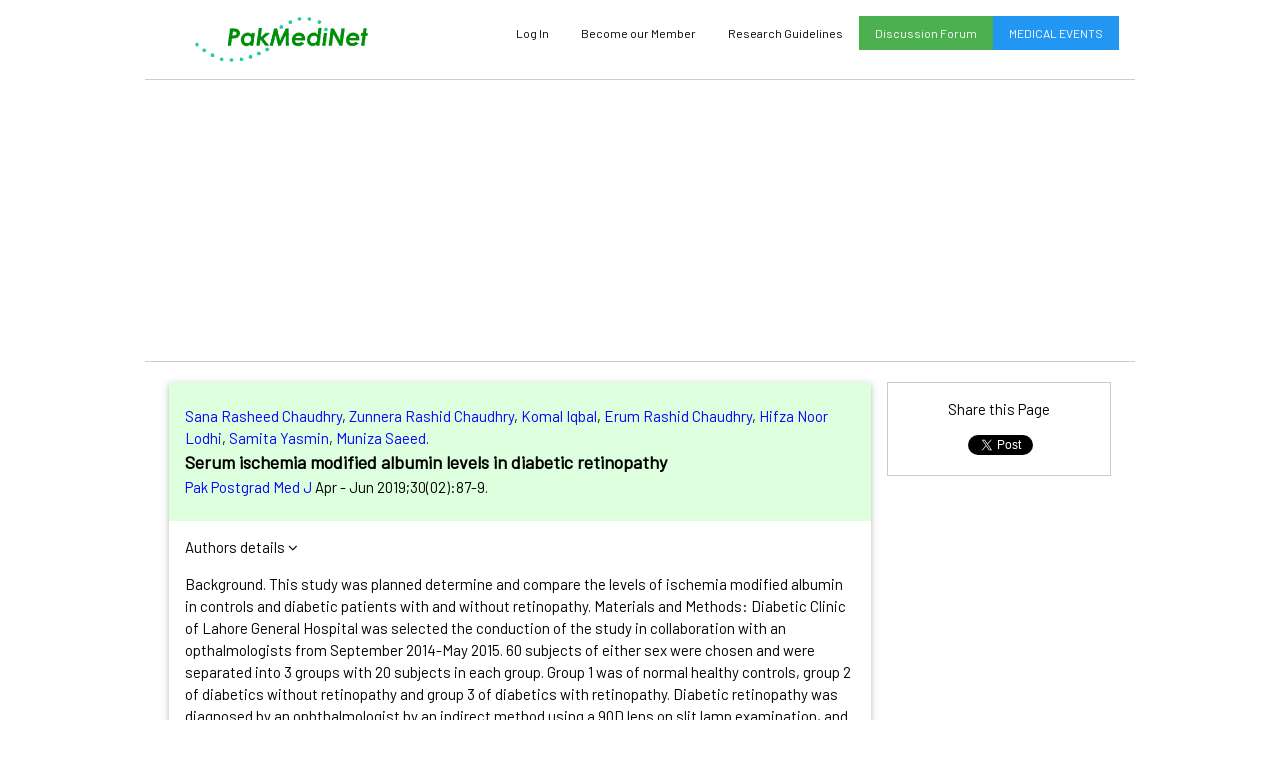

--- FILE ---
content_type: text/html; charset=utf-8
request_url: https://accounts.google.com/o/oauth2/postmessageRelay?parent=https%3A%2F%2Fwww.pakmedinet.com&jsh=m%3B%2F_%2Fscs%2Fabc-static%2F_%2Fjs%2Fk%3Dgapi.lb.en.2kN9-TZiXrM.O%2Fd%3D1%2Frs%3DAHpOoo_B4hu0FeWRuWHfxnZ3V0WubwN7Qw%2Fm%3D__features__
body_size: 160
content:
<!DOCTYPE html><html><head><title></title><meta http-equiv="content-type" content="text/html; charset=utf-8"><meta http-equiv="X-UA-Compatible" content="IE=edge"><meta name="viewport" content="width=device-width, initial-scale=1, minimum-scale=1, maximum-scale=1, user-scalable=0"><script src='https://ssl.gstatic.com/accounts/o/2580342461-postmessagerelay.js' nonce="XWTlOR-r2lzgdkrqfa9Jjw"></script></head><body><script type="text/javascript" src="https://apis.google.com/js/rpc:shindig_random.js?onload=init" nonce="XWTlOR-r2lzgdkrqfa9Jjw"></script></body></html>

--- FILE ---
content_type: text/html; charset=UTF-8
request_url: https://www.pakmedinet.com/ajax.php
body_size: 2780
content:
<header class="w3-pale-green w3-padding"><p class='plink'><a href="/author/Sana+Rasheed+Chaudhry" target=_top>Sana Rasheed Chaudhry</a>, <a href="/author/Zunnera+Rashid+Chaudhry" target=_top>Zunnera Rashid Chaudhry</a>, <a href="/author/Komal+Iqbal" target=_top>Komal Iqbal</a>, <a href="/author/Erum+Rashid+Chaudhry" target=_top>Erum Rashid Chaudhry</a>, <a href="/author/Hifza+Noor+Lodhi" target=_top>Hifza Noor Lodhi</a>, <a href="/author/Samita+Yasmin" target=_top>Samita Yasmin</a>, <a href="/author/Muniza+Saeed" target=_top>Muniza Saeed</a>. <br /><big><b>Serum ischemia modified albumin levels in diabetic retinopathy</b></big><br />        <script type="text/javascript">
        parent.document.title = 'PakMediNet - Serum ischemia modified albumin levels in diabetic retinopathy';
        </script>
        <a href="/PPMJ" target="_top">Pak Postgrad Med J</a> Apr - Jun 2019;30(02):87-9. </p> </header><div class="w3-container"><p><span style='cursor:pointer;' onclick="document.getElementById('authorlist').style.display='block';">Authors details <i class="fa fa-angle-down"></i></span></p><p id='authorlist' style='display:none;'>1. PGMI, Lahore  <br>2.  Rawal Institute of Health Sciences, Rawalpindi.  <br>3.  PGMI, Lahore  <br>4.  QIMC, Quetta  <br>5.  PGMI, Lahore  <br>6.  PGMI, Lahore  <br>7.  PGMI, Lahore  </p><p> Background. This study was planned determine and compare the levels of ischemia modified albumin in controls and diabetic patients with and without retinopathy. Materials and Methods: Diabetic Clinic of Lahore General Hospital was selected the conduction of the study in collaboration with an opthalmologists from September 2014-May 2015. 60 subjects of either sex were chosen and were separated into 3 groups with 20 subjects in each group. Group 1 was of normal healthy controls, group 2 of diabetics without retinopathy and group 3 of diabetics with retinopathy. Diabetic retinopathy was diagnosed by an ophthalmologist by an indirect method using a 90D lens on slit lamp examination, and IMA levels were determined by rapid calorimetric method. Results: The median (IQR) of serum levels of IMA in three groups were 0.51(0.43-0.54) in group I, 0.59(0.53-0.61) in group II and 0.63(0.59-0.71) ABSU .A significantly higher IMA levels in diabetics with retinopathy were seen as compared to diabetic without retinopathy and control with a p value of 0.00 respectively. Conclusion: Our study concludes that serum IMA levels raise as the diabetes progresses in its complications. </p><p><b>Article:</b> Original Article</p><p>PakMediNet Indexation in Process</p><p class='plink'><b><a href="/page.php?f=fa&id=53973" target=_blank>Click here for Full Article</a></b>  - Article viewed <span class="w3-badge w3-green">322</span> times</p>

--- FILE ---
content_type: text/html; charset=utf-8
request_url: https://www.google.com/recaptcha/api2/aframe
body_size: 264
content:
<!DOCTYPE HTML><html><head><meta http-equiv="content-type" content="text/html; charset=UTF-8"></head><body><script nonce="UtoipDplopQ_jgKoUocGMA">/** Anti-fraud and anti-abuse applications only. See google.com/recaptcha */ try{var clients={'sodar':'https://pagead2.googlesyndication.com/pagead/sodar?'};window.addEventListener("message",function(a){try{if(a.source===window.parent){var b=JSON.parse(a.data);var c=clients[b['id']];if(c){var d=document.createElement('img');d.src=c+b['params']+'&rc='+(localStorage.getItem("rc::a")?sessionStorage.getItem("rc::b"):"");window.document.body.appendChild(d);sessionStorage.setItem("rc::e",parseInt(sessionStorage.getItem("rc::e")||0)+1);localStorage.setItem("rc::h",'1768695816802');}}}catch(b){}});window.parent.postMessage("_grecaptcha_ready", "*");}catch(b){}</script></body></html>